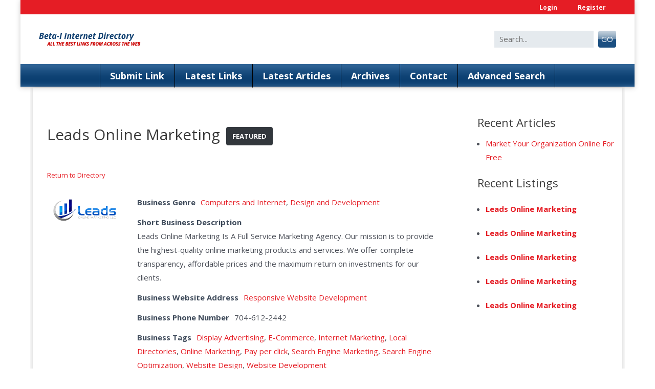

--- FILE ---
content_type: text/html; charset=UTF-8
request_url: https://beta-i.org/directory/leads-online-marketing-2/
body_size: 13042
content:
<!DOCTYPE html>
<html lang="en-US" xmlns='http://www.w3.org/1999/xhtml' xmlns:b='http://www.google.com/2005/gml/b' xmlns:data='http://www.google.com/2005/gml/data' xmlns:expr='http://www.google.com/2005/gml/expr'>
<head>
<meta charset="UTF-8">
<meta name="viewport" content="width=device-width, initial-scale=1">
<link rel="profile" href="https://gmpg.org/xfn/11">
<meta name='robots' content='index, follow, max-image-preview:large, max-snippet:-1, max-video-preview:-1' />
<!-- This site is optimized with the Yoast SEO plugin v26.6 - https://yoast.com/wordpress/plugins/seo/ -->
<title>Leads online marketing 2  - Beta-I Internet Directory Directory</title>
<meta name="description" content="Leads Online Marketing Is A Full Service Marketing Agency. Our mission is to provide the highest-quality online marketing products and services. We offer complete transparency, affordable prices and the maximum return on investments for our clients. Leads online marketing 2  - Beta-I Internet Directory Directory" />
<link rel="canonical" href="https://beta-i.org/directory/leads-online-marketing-2/" />
<meta property="og:locale" content="en_US" />
<meta property="og:type" content="article" />
<meta property="og:title" content="Leads online marketing 2  - Beta-I Internet Directory Directory" />
<meta property="og:description" content="Leads Online Marketing Is A Full Service Marketing Agency. Our mission is to provide the highest-quality online marketing products and services. We offer complete transparency, affordable prices and the maximum return on investments for our clients. Leads online marketing 2  - Beta-I Internet Directory Directory" />
<meta property="og:url" content="https://beta-i.org/directory/leads-online-marketing-2/" />
<meta property="og:site_name" content="Beta-I Internet Directory" />
<meta property="article:modified_time" content="2018-07-16T15:47:13+00:00" />
<meta property="og:image" content="https://beta-i.org/wp-content/uploads/2018/07/LOMHQ_Logo.png" />
<meta property="og:image:width" content="147" />
<meta property="og:image:height" content="65" />
<meta property="og:image:type" content="image/png" />
<meta name="twitter:card" content="summary_large_image" />
<script type="application/ld+json" class="yoast-schema-graph">{"@context":"https://schema.org","@graph":[{"@type":"WebPage","@id":"https://beta-i.org/directory/leads-online-marketing-2/","url":"https://beta-i.org/directory/leads-online-marketing-2/","name":"Leads online marketing 2 - Beta-I Internet Directory Directory","isPartOf":{"@id":"https://beta-i.org/#website"},"primaryImageOfPage":{"@id":"https://beta-i.org/directory/leads-online-marketing-2/#primaryimage"},"image":{"@id":"https://beta-i.org/directory/leads-online-marketing-2/#primaryimage"},"thumbnailUrl":"https://beta-i.org/wp-content/uploads/2018/07/LOMHQ_Logo.png","datePublished":"2018-07-16T14:42:02+00:00","dateModified":"2018-07-16T15:47:13+00:00","description":"Leads Online Marketing Is A Full Service Marketing Agency. Our mission is to provide the highest-quality online marketing products and services. We offer complete transparency, affordable prices and the maximum return on investments for our clients. Leads online marketing 2 - Beta-I Internet Directory Directory","breadcrumb":{"@id":"https://beta-i.org/directory/leads-online-marketing-2/#breadcrumb"},"inLanguage":"en-US","potentialAction":[{"@type":"ReadAction","target":["https://beta-i.org/directory/leads-online-marketing-2/"]}]},{"@type":"ImageObject","inLanguage":"en-US","@id":"https://beta-i.org/directory/leads-online-marketing-2/#primaryimage","url":"https://beta-i.org/wp-content/uploads/2018/07/LOMHQ_Logo.png","contentUrl":"https://beta-i.org/wp-content/uploads/2018/07/LOMHQ_Logo.png","width":147,"height":65,"caption":"LOMHQ_Logo"},{"@type":"BreadcrumbList","@id":"https://beta-i.org/directory/leads-online-marketing-2/#breadcrumb","itemListElement":[{"@type":"ListItem","position":1,"name":"Home","item":"https://beta-i.org/"},{"@type":"ListItem","position":2,"name":"Leads Online Marketing"}]},{"@type":"WebSite","@id":"https://beta-i.org/#website","url":"https://beta-i.org/","name":"Beta-I Internet Directory","description":"","publisher":{"@id":"https://beta-i.org/#organization"},"potentialAction":[{"@type":"SearchAction","target":{"@type":"EntryPoint","urlTemplate":"https://beta-i.org/?s={search_term_string}"},"query-input":{"@type":"PropertyValueSpecification","valueRequired":true,"valueName":"search_term_string"}}],"inLanguage":"en-US"},{"@type":"Organization","@id":"https://beta-i.org/#organization","name":"Beta-I Internet Directory","url":"https://beta-i.org/","logo":{"@type":"ImageObject","inLanguage":"en-US","@id":"https://beta-i.org/#/schema/logo/image/","url":"https://beta-i.org/wp-content/uploads/2018/07/logo.png","contentUrl":"https://beta-i.org/wp-content/uploads/2018/07/logo.png","width":200,"height":30,"caption":"Beta-I Internet Directory"},"image":{"@id":"https://beta-i.org/#/schema/logo/image/"}}]}</script>
<!-- / Yoast SEO plugin. -->
<link rel='dns-prefetch' href='//www.google.com' />
<link rel="alternate" type="application/rss+xml" title="Beta-I Internet Directory &raquo; Feed" href="https://beta-i.org/feed/" />
<link rel="alternate" type="application/rss+xml" title="Beta-I Internet Directory &raquo; Comments Feed" href="https://beta-i.org/comments/feed/" />
<link rel="alternate" title="oEmbed (JSON)" type="application/json+oembed" href="https://beta-i.org/wp-json/oembed/1.0/embed?url=https%3A%2F%2Fbeta-i.org%2Fdirectory%2Fleads-online-marketing-2%2F" />
<link rel="alternate" title="oEmbed (XML)" type="text/xml+oembed" href="https://beta-i.org/wp-json/oembed/1.0/embed?url=https%3A%2F%2Fbeta-i.org%2Fdirectory%2Fleads-online-marketing-2%2F&#038;format=xml" />
<style id='wp-img-auto-sizes-contain-inline-css'>
img:is([sizes=auto i],[sizes^="auto," i]){contain-intrinsic-size:3000px 1500px}
/*# sourceURL=wp-img-auto-sizes-contain-inline-css */
</style>
<style id='classic-theme-styles-inline-css'>
/*! This file is auto-generated */
.wp-block-button__link{color:#fff;background-color:#32373c;border-radius:9999px;box-shadow:none;text-decoration:none;padding:calc(.667em + 2px) calc(1.333em + 2px);font-size:1.125em}.wp-block-file__button{background:#32373c;color:#fff;text-decoration:none}
/*# sourceURL=/wp-includes/css/classic-themes.min.css */
</style>
<!-- <link rel='stylesheet' id='cptch_stylesheet-css' href='https://beta-i.org/wp-content/plugins/captcha-bws/css/front_end_style.css?ver=5.2.7' media='all' /> -->
<!-- <link rel='stylesheet' id='dashicons-css' href='https://beta-i.org/wp-includes/css/dashicons.min.css?ver=dac0ec115b05db6f6f4dbb0a9c414a99' media='all' /> -->
<!-- <link rel='stylesheet' id='cptch_desktop_style-css' href='https://beta-i.org/wp-content/plugins/captcha-bws/css/desktop_style.css?ver=5.2.7' media='all' /> -->
<!-- <link rel='stylesheet' id='SFSImainCss-css' href='https://beta-i.org/wp-content/plugins/ultimate-social-media-icons/css/sfsi-style.css?ver=2.9.6' media='all' /> -->
<!-- <link rel='stylesheet' id='lom-2021-style-css' href='https://beta-i.org/wp-content/themes/lom-child/style.css?ver=1.0.0' media='all' /> -->
<!-- <link rel='stylesheet' id='lom-stylesheet-css' href='https://beta-i.org/wp-content/themes/lom-2021/assets/css/lom.css?ver=1.0.0' media='all' /> -->
<!-- <link rel='stylesheet' id='lom-tinyslider-stylesheet-css' href='https://beta-i.org/wp-content/themes/lom-2021/assets/css/tiny-slider.css?ver=1.0.0' media='all' /> -->
<!-- <link rel='stylesheet' id='lom-fa-stylesheet-css' href='https://beta-i.org/wp-content/themes/lom-2021/assets/css/fontawesome.css?ver=1.0.0' media='all' /> -->
<!-- <link rel='stylesheet' id='wpbdp-regions-style-css' href='https://beta-i.org/wp-content/plugins/business-directory-regions/resources/css/style.css?ver=5.4.4' media='all' /> -->
<!-- <link rel='stylesheet' id='wpbdp-widgets-css' href='https://beta-i.org/wp-content/plugins/business-directory-plugin/assets/css/widgets.min.css?ver=6.4.20' media='all' /> -->
<!-- <link rel='stylesheet' id='wpbdp-base-css-css' href='https://beta-i.org/wp-content/plugins/business-directory-plugin/assets/css/wpbdp.min.css?ver=6.4.20' media='all' /> -->
<link rel="stylesheet" type="text/css" href="//beta-i.org/wp-content/cache/wpfc-minified/qtkn75n1/7t8qq.css" media="all"/>
<style id='wpbdp-base-css-inline-css'>
html,body{--bd-main-color:#32373c;--bd-main-color-20:#569AF633;--bd-main-color-8:#569AF614;--bd-thumbnail-width:150px;--bd-thumbnail-height:150px;--bd-button-text-color:#fff;--bd-button-bg-color:#32373c;--bd-button-padding-left:calc(1.333em + 2px);--bd-button-padding-top:calc(0.667em + 2px);}.wpbdp-with-button-styles .wpbdp-checkout-submit input[type="submit"],.wpbdp-with-button-styles .wpbdp-ratings-reviews input[type="submit"],.wpbdp-with-button-styles .comment-form input[type="submit"],.wpbdp-with-button-styles .wpbdp-main-box input[type="submit"],.wpbdp-with-button-styles .listing-actions a.wpbdp-button,.wpbdp-with-button-styles .wpbdp-button-secondary,.wpbdp-with-button-styles .wpbdp-button{padding-left: calc(1.333em + 2px);padding-right: calc(1.333em + 2px);}
.wpbdp-plan-action input[type=radio]+ label span:before{content:'Select';}.wpbdp-plan-action input[type=radio]:checked + label span:before{content:'Selected';}
/*# sourceURL=wpbdp-base-css-inline-css */
</style>
<!-- <link rel='stylesheet' id='wpbdp-claim-listings-css' href='https://beta-i.org/wp-content/plugins/business-directory-claim-listings/resources/wpbdp-claim-listings.min.css?ver=5.4.1' media='all' /> -->
<!-- <link rel='stylesheet' id='default-styles.min-css' href='https://beta-i.org/wp-content/plugins/business-directory-plugin/themes/default/assets/styles.min.css?ver=6.4.20' media='all' /> -->
<link rel="stylesheet" type="text/css" href="//beta-i.org/wp-content/cache/wpfc-minified/lldlwfb3/7t8qq.css" media="all"/>
<script src='//beta-i.org/wp-content/cache/wpfc-minified/lazmdr70/7t8qp.js' type="text/javascript"></script>
<!-- <script src="https://beta-i.org/wp-includes/js/jquery/jquery.min.js?ver=3.7.1" id="jquery-core-js"></script> -->
<!-- <script src="https://beta-i.org/wp-includes/js/jquery/jquery-migrate.min.js?ver=3.4.1" id="jquery-migrate-js"></script> -->
<link rel="https://api.w.org/" href="https://beta-i.org/wp-json/" /><link rel="alternate" title="JSON" type="application/json" href="https://beta-i.org/wp-json/wp/v2/wpbdp_listing/239" /><link rel="EditURI" type="application/rsd+xml" title="RSD" href="https://beta-i.org/xmlrpc.php?rsd" />
<link rel='shortlink' href='https://beta-i.org/?p=239' />
<!-- HFCM by 99 Robots - Snippet # 1: Header -->
<meta name="google-site-verification" content="nypXxEusAMXc2grTBkntjC1V2dO5dblnZtoq7DjitE8" />
<script type='application/ld+json'> 
{
"@context": "http://www.schema.org",
"@type": "WebSite",
"name": "The Beta-I Internet Directory",
"alternateName": "Beta-I.ORG",
"url": "https://beta-i.org/"
}
</script>
<!-- Google tag (gtag.js) -->
<script async src="https://www.googletagmanager.com/gtag/js?id=G-4K993P8DNK"></script>
<script>
window.dataLayer = window.dataLayer || [];
function gtag(){dataLayer.push(arguments);}
gtag('js', new Date());
gtag('config', 'G-4K993P8DNK');
</script>
<script>
document.addEventListener( 'wpcf7mailsent', function ( event ) {
gtag( 'event', 'wpcf7_submission', {
'event_category': event.detail.contactFormId,
'event_label': event.detail.unitTag
} );
console.log('form sent');
// 	gtag_report_conversion_form();
}, false );
</script>
<!-- /end HFCM by 99 Robots -->
<meta name="follow.[base64]" content="1F1WvQQQjmaLv8TMXvEm"/><link href="https://fonts.googleapis.com/css2?family=Open+Sans:wght@400;700&display=swap" rel="stylesheet">
<script>
jQuery(document).ready(function( $ ) {
jQuery(".dropdown-menu li").on('mouseenter mouseleave', function (e) {
if (jQuery('ul', this).length) {
var elm = jQuery('ul:first', this);
var off = elm.offset();
var l = off.left;
var w = elm.width();
var docH = jQuery(".site").height();
var docW = jQuery(".site").width();
var isEntirelyVisible = (l + w <= docW);
if (!isEntirelyVisible) {
jQuery(this).addClass('edge');
} else {
jQuery(this).removeClass('edge');
}
}
});
});
</script>
<style>
.dropdown.edge > ul{
right: 100%;
left: auto !important;
}
</style>
<style>
:root{
--container-width: 1200px;
--fs-text: 15px;
--fw-text: 400;
--lh-text: 1.85714285714286;
--mb-text: 1.75em;
--clr-text: #4b4f58;
--clr-theme: #0170b9;
--clr-link: #e51d25;
--clr-linkhover: #3a3a3a;
--heading1-size: 30px ;
--heading2-size: 26px;
--heading3-size: 22px;
--heading4-size: 20px;
--heading5-size: 18px;
--heading6-size: 15px;
}
body{
font-size: var(--fs-text,16px);
font-weight: var(--fw-text,400);
line-height: var(--lh-text,1.85714285714286);
color: var(--clr-text,#666);
}
h1,.h1{
font-size: var(--heading1-size) !important;
}
h2,.h2{
font-size: var(--heading2-size) !important;
}
h3,.h3{
font-size: var(--heading3-size) !important;
}
h4,.h4{
font-size: var(--heading4-size) !important;
}
h5,.h5{
font-size: var(--heading5-size) !important;
}
h6,.h6{
font-size: var(--heading6-size) !important;
}
h1,h2,h3,h4,h5,h6{
font-weight: var(--heading-weight);
line-height: var(--heading-lh);
}
p{
margin-bottom: var(--mb-text,1rem);
}
a{
color: var(--clr-link);
text-decoration:none;
}
.container{
max-width: var(--container-width)!important;
}
.sidebar_case,
.content_case{
max-width: 100%;
width: 100%;
}
@media(min-width: 980px){
.sidebar_case{
max-width: calc(27% - 1.5%);
}
.content_case{
max-width: calc(100% - 27%);
}   
}
</style>		<script>
jQuery(document).ready(function( $ ) {
jQuery('.navbar-nav .menu-item-has-children').on('click',function(e){
jQuery(this).toggleClass('highlighted');
jQuery(this).find('.dropdown-menu').first().toggleClass('show');
e.stopPropagation();
});
jQuery('.dropdown button.dropdown-toggle').on('click',function(e){
jQuery(this).siblings('.dropdown-menu').first().toggleClass('show');
e.stopPropagation();
});
});
</script>
<link rel="icon" href="https://beta-i.org/wp-content/uploads/2020/04/cropped-favicon_beta-i-1-32x32.png" sizes="32x32" />
<link rel="icon" href="https://beta-i.org/wp-content/uploads/2020/04/cropped-favicon_beta-i-1-192x192.png" sizes="192x192" />
<link rel="apple-touch-icon" href="https://beta-i.org/wp-content/uploads/2020/04/cropped-favicon_beta-i-1-180x180.png" />
<meta name="msapplication-TileImage" content="https://beta-i.org/wp-content/uploads/2020/04/cropped-favicon_beta-i-1-270x270.png" />
<style>
/* slider */
.lom_post_carousel .tns-outer{
position: relative;
transition: background 0.3s, border 0.3s, border-radius 0.3s, box-shadow 0.3s;
}
.lom_post_carousel .tns-controls {
display: flex;
justify-content: space-between;
position: absolute;
width: 100%;
left: 50%;
top: 50%;
transform: translate(-50%,-50%);
pointer-events: none;
}
.lom_post_carousel .tns-controls button {
border-radius: 50%;
text-decoration: none;
display: flex;
padding: 8px 12px 16px;
background-color: rgba(255,255,255,0.8);
color: #000;
font-size: 2em;
border: none;
line-height: .5;
margin: 0 10px;
pointer-events: painted;
}
.lom_post_carousel .tns-controls button:hover{
background-color: rgba(255,255,255,1);
}
.lom_post_carousel .tns-nav {
text-align: center;
position: relative;
}
.lom_post_carousel .tns-nav button{
height: 10px; 
border: none;
border-radius: 50%;
background: #CCC;
}
.lom_post_carousel .tns-nav button + button{
margin-left: .5rem
}
.lom_post_carousel .tns-nav-active{
background: #000 !important;
}
.lom_post_carousel .tns-nav {
margin-bottom: 1rem;
}
.lom_post_carousel iframe,
.lom_post_carousel .wp-embedded-content{
min-height: 200px;
height: 200px;
}
</style>
<style id="wp-custom-css">
body{
font-family: 'Open Sans', sans-serif;
}
.wpbdp-categories>li>.children>li:nth-child(n+5) {
display: none;
}
@media (min-width: 600px){
.wpbdp-categories {
display: flex;
flex-wrap: wrap;
list-style: none;
padding: 0;
}
.home .wpbdp-categories > .cat-item{
width: 20%;
}
}
.home .wpbdp-categories > .cat-item > a,
.home .wpbdp-categories > .cat-item{
font-weight: 700;
text-decoration: underline;
}
.cat-item .children{
padding: 0;
list-style: none;
}
.cat-item .children > li > a,
.cat-item .children > li{
font-weight: 400;
font-size: 13px;
text-decoration: underline;
}
.wpbdp-categories .cat-item-664, .wpbdp-categories .cat-item-663 {
display: none;
}
.wpbdp-main-box input[type=submit],
.wpbdp-main-links a,
.wpbdp-region-selector-inner input[type=submit],
.wpbdp-submit,
.wpbdp-button,
.wpcf7-submit{
color: #fff !important;
padding: .3rem !important;
text-align: center;
background: #569AF6 !important;
border: solid 1px #569AF6 !important;
}
@media(min-width: 980px){
.wpbdp-main-links a,
.wpbdp-submit,
.wpbdp-button,
.wpcf7-submit{
width: 100%;
max-width: 150px;
}	
}
.wpbdp-main-box input[type=text],
.wpbdp-region-selector-inner select,
#wpbdp-search-form .field > input[type=text],
#wpbdp-search-form select,
.wpcf7-text,
.wpcf7-textarea,
.wpcf7-email,
.wpcf7-quiz{
background: #FAFAFA !important;
border: solid 1px #ccc !important;
padding: .3rem !important;
}
.home .wpbdp-main-box{
display: none;
}
.site-main,
.site-header,
.site-footer{
box-shadow: 0 0 10px 0 rgba(0, 0, 0, 0.2);
max-width: var(--container-width);
width: 90%;
margin: auto;
}
.site-main{
clip-path: inset(-5px -5px 0px -5px);
}
.site-footer{
clip-path: inset(0px -5px -5px -5px);
}
@media(max-width: 979px){
.site-footer > div{
padding-left: 0 !important;
padding-right: 0 !important;
}
}
.bg-darkblue{
background-image: url(/wp-content/uploads/2018/07/hMenuContainerBg.gif);
background-size: contain;
}
.bg-red{
background: #E51D25;
}
.navbar-nav > li > a{
font-size: 18px!important;
color: #fff !important;
text-transform: capitalize;
font-weight: 700;
position: relative;
padding: 6.5px 20px !important;
}
.navbar-nav > li > a:hover,
.navbar-nav > li.active > a{
background: #AD1B22;
}
.navbar-nav > li > a::before{
height: 99%;
width: 1px;
content: '';
background: #000;
left: 0;
top: 0;
position: absolute;
}
.navbar-nav > li:last-child > a::after{
height: 99%;
width: 1px;
content: '';
background: #000;
right: 0;
top: 0;
position: absolute;
}
.site-top-header{
display: none;
}
.navbar-expand-lg .navbar-collapse {
justify-content: center;
}
.menu{
list-style: none;
display: flex;
justify-content: flex-end;
margin: 0;
}
.site-header .menu > li >a{
color: #fff;
font-size: 12px;
font-weight: 600;
padding: 2px 20px;
display: inline-block;
}
.site-footer .menu{
padding-left: 0;
}
.site-footer .menu > li + li >a{
padding-left: 20px;
}
.btn-search {
background: url(/wp-content/uploads/2018/07/searchBtnCenter.gif);
background-size: contain;
color: #fff;
border: none;
border-radius: 4px;
padding: 3px 6px;
margin-left: 5px;
display: inline-block;
text-transform: uppercase;
}
input[type=text]{
background: #E5EAEE;
border: none;
padding: 3px 10px;
}
.case__listing{
border: 4px solid #0D4071;
padding: 10px;
}
.case__listing img {
max-width: 128px!important;
display: block;
margin: 0 auto;
}
.listing--region{
display: none;
}
.listing__case{
padding: 0;
}
h1,h2,h3,h4,h5,h6{
color: #3a3a3a;
}
blockquote {
margin: 1.5em 1em 1.5em 3em;
font-size: 1.1em;
line-height: inherit;
position: relative;
font-style: italic;
padding: 1rem;
border-left: 5px solid rgba(0,0,0,.05);
color: #4B4F58;
}
.blog_page{
padding: 3rem 2rem;
}
.box-shadow + .box-shadow{
margin-top: 1rem;
padding-top: 1rem;
border-top: solid 2px;
}
.sidebar_case{
border-left: solid 1px #eee;
padding-left: 1.5rem;
}
.content_case{
padding-left: 1rem;
padding-right: 1rem;
}
.wpbdp-main-box input[type=submit],
.wpbdp-main-links a,
.wpbdp-region-selector-inner input[type=submit],
.wpbdp-submit,
.wpbdp-button,
.wpcf7-submit{
color: #fff !important;
padding: .3rem !important;
text-align: center;
background: #569AF6 !important;
border: solid 1px #569AF6 !important;
}
.wpcf7 input[type=submit]{
background: #0170B9 !important;
border-radius: 0;
}
.wpcf7 input[type=submit]:hover{
background: var(--clr-text) !important;
border-radius: 0;
}
@media(min-width: 980px){
.wpbdp-main-links a,
.wpbdp-submit,
.wpbdp-button,
.wpcf7-submit{
width: 100%;
max-width: 150px;
}	
}
.wpcf7 label{
display:block
}
.wpbdp-main-box input[type=text],
.wpbdp-region-selector-inner select,
#wpbdp-search-form .field > input[type=text],
#wpbdp-search-form select,
.wpcf7-text,
.wpcf7-textarea,
.wpcf7-email,
.wpcf7-quiz{
background: #FAFAFA !important;
border: solid 1px #ccc !important;
padding: .3rem !important;
border-radius: 3px !important;
}
.wpcf7-text,
.wpcf7-textarea,
.wpcf7-email,
.wpcf7-quiz{
padding: 10px !important
}
.wpbdp-region-selector{
display: none;
}
@media(max-width: 979px){
.site-main > div{
padding-left: 1rem !important;
padding-right: 1rem !important;
}
}
.wpbdp-listing .listing-details {
margin-left: 160px;
padding: 0 1rem;
}
.site-top-header{
display: none;
}
.desktop_menu {
z-index: 999;
}
@media(max-width: 1100px) {
.navbar-nav .dropdown>a {
pointer-events: none !important;
}
.navbar-nav .dropdown.highlighted>a {
pointer-events: painted !important;
}
}
/* Landscape */
@media only screen and (min-device-width: 768px) and (max-device-width: 1100px) and (orientation: landscape) and (-webkit-min-device-pixel-ratio: 1) {
.navbar-nav .dropdown>a {
pointer-events: none !important;
}
.navbar-nav .dropdown.highlighted>a {
pointer-events: painted !important;
}
}
.box-shadow + .box-shadow{
margin-top: 1rem;
padding-top: 1rem;
border-top: 1px solid #000;
}
.wp-block-archives label{
display: none;
}
.wp-block-archives select{
width: 100%;
padding: 5px;
}
.widget_block + .widget_block{
margin-top: 1rem;
}
.content_case + *{
border-left: solid 1px #f9f9f9;
padding-left: 1rem;
}
.wp-block-latest-posts,
.widget_recent_entries ul,
.widget_categories ul,
.wpbdp-listings-widget-list li{
list-style: disc !important;
color: currentcolor;
border: none;
padding-left: 1rem;
}
.wpbdp-listings-widget-list li{
margin-left: 1rem !important;
}
.wp-block-latest-posts > li + li{
margin-top: .3rem;
}
.listing-actions.cf{
margin: 1rem 0;
text-align: right;
}
.claim-listing-link,
.claim-listing-link:hover,
.edit-listing,
.edit-listing:hover{
color:#fff;
}
.logged-in .site-top-header + .bg-red,
.logged-in .site-footer .menu{
display: none;
}		</style>
<style id='wp-block-paragraph-inline-css'>
.is-small-text{font-size:.875em}.is-regular-text{font-size:1em}.is-large-text{font-size:2.25em}.is-larger-text{font-size:3em}.has-drop-cap:not(:focus):first-letter{float:left;font-size:8.4em;font-style:normal;font-weight:100;line-height:.68;margin:.05em .1em 0 0;text-transform:uppercase}body.rtl .has-drop-cap:not(:focus):first-letter{float:none;margin-left:.1em}p.has-drop-cap.has-background{overflow:hidden}:root :where(p.has-background){padding:1.25em 2.375em}:where(p.has-text-color:not(.has-link-color)) a{color:inherit}p.has-text-align-left[style*="writing-mode:vertical-lr"],p.has-text-align-right[style*="writing-mode:vertical-rl"]{rotate:180deg}
/*# sourceURL=https://beta-i.org/wp-includes/blocks/paragraph/style.min.css */
</style>
<style id='global-styles-inline-css'>
:root{--wp--preset--aspect-ratio--square: 1;--wp--preset--aspect-ratio--4-3: 4/3;--wp--preset--aspect-ratio--3-4: 3/4;--wp--preset--aspect-ratio--3-2: 3/2;--wp--preset--aspect-ratio--2-3: 2/3;--wp--preset--aspect-ratio--16-9: 16/9;--wp--preset--aspect-ratio--9-16: 9/16;--wp--preset--color--black: #000000;--wp--preset--color--cyan-bluish-gray: #abb8c3;--wp--preset--color--white: #ffffff;--wp--preset--color--pale-pink: #f78da7;--wp--preset--color--vivid-red: #cf2e2e;--wp--preset--color--luminous-vivid-orange: #ff6900;--wp--preset--color--luminous-vivid-amber: #fcb900;--wp--preset--color--light-green-cyan: #7bdcb5;--wp--preset--color--vivid-green-cyan: #00d084;--wp--preset--color--pale-cyan-blue: #8ed1fc;--wp--preset--color--vivid-cyan-blue: #0693e3;--wp--preset--color--vivid-purple: #9b51e0;--wp--preset--gradient--vivid-cyan-blue-to-vivid-purple: linear-gradient(135deg,rgb(6,147,227) 0%,rgb(155,81,224) 100%);--wp--preset--gradient--light-green-cyan-to-vivid-green-cyan: linear-gradient(135deg,rgb(122,220,180) 0%,rgb(0,208,130) 100%);--wp--preset--gradient--luminous-vivid-amber-to-luminous-vivid-orange: linear-gradient(135deg,rgb(252,185,0) 0%,rgb(255,105,0) 100%);--wp--preset--gradient--luminous-vivid-orange-to-vivid-red: linear-gradient(135deg,rgb(255,105,0) 0%,rgb(207,46,46) 100%);--wp--preset--gradient--very-light-gray-to-cyan-bluish-gray: linear-gradient(135deg,rgb(238,238,238) 0%,rgb(169,184,195) 100%);--wp--preset--gradient--cool-to-warm-spectrum: linear-gradient(135deg,rgb(74,234,220) 0%,rgb(151,120,209) 20%,rgb(207,42,186) 40%,rgb(238,44,130) 60%,rgb(251,105,98) 80%,rgb(254,248,76) 100%);--wp--preset--gradient--blush-light-purple: linear-gradient(135deg,rgb(255,206,236) 0%,rgb(152,150,240) 100%);--wp--preset--gradient--blush-bordeaux: linear-gradient(135deg,rgb(254,205,165) 0%,rgb(254,45,45) 50%,rgb(107,0,62) 100%);--wp--preset--gradient--luminous-dusk: linear-gradient(135deg,rgb(255,203,112) 0%,rgb(199,81,192) 50%,rgb(65,88,208) 100%);--wp--preset--gradient--pale-ocean: linear-gradient(135deg,rgb(255,245,203) 0%,rgb(182,227,212) 50%,rgb(51,167,181) 100%);--wp--preset--gradient--electric-grass: linear-gradient(135deg,rgb(202,248,128) 0%,rgb(113,206,126) 100%);--wp--preset--gradient--midnight: linear-gradient(135deg,rgb(2,3,129) 0%,rgb(40,116,252) 100%);--wp--preset--font-size--small: 13px;--wp--preset--font-size--medium: 20px;--wp--preset--font-size--large: 36px;--wp--preset--font-size--x-large: 42px;--wp--preset--spacing--20: 0.44rem;--wp--preset--spacing--30: 0.67rem;--wp--preset--spacing--40: 1rem;--wp--preset--spacing--50: 1.5rem;--wp--preset--spacing--60: 2.25rem;--wp--preset--spacing--70: 3.38rem;--wp--preset--spacing--80: 5.06rem;--wp--preset--shadow--natural: 6px 6px 9px rgba(0, 0, 0, 0.2);--wp--preset--shadow--deep: 12px 12px 50px rgba(0, 0, 0, 0.4);--wp--preset--shadow--sharp: 6px 6px 0px rgba(0, 0, 0, 0.2);--wp--preset--shadow--outlined: 6px 6px 0px -3px rgb(255, 255, 255), 6px 6px rgb(0, 0, 0);--wp--preset--shadow--crisp: 6px 6px 0px rgb(0, 0, 0);}:where(.is-layout-flex){gap: 0.5em;}:where(.is-layout-grid){gap: 0.5em;}body .is-layout-flex{display: flex;}.is-layout-flex{flex-wrap: wrap;align-items: center;}.is-layout-flex > :is(*, div){margin: 0;}body .is-layout-grid{display: grid;}.is-layout-grid > :is(*, div){margin: 0;}:where(.wp-block-columns.is-layout-flex){gap: 2em;}:where(.wp-block-columns.is-layout-grid){gap: 2em;}:where(.wp-block-post-template.is-layout-flex){gap: 1.25em;}:where(.wp-block-post-template.is-layout-grid){gap: 1.25em;}.has-black-color{color: var(--wp--preset--color--black) !important;}.has-cyan-bluish-gray-color{color: var(--wp--preset--color--cyan-bluish-gray) !important;}.has-white-color{color: var(--wp--preset--color--white) !important;}.has-pale-pink-color{color: var(--wp--preset--color--pale-pink) !important;}.has-vivid-red-color{color: var(--wp--preset--color--vivid-red) !important;}.has-luminous-vivid-orange-color{color: var(--wp--preset--color--luminous-vivid-orange) !important;}.has-luminous-vivid-amber-color{color: var(--wp--preset--color--luminous-vivid-amber) !important;}.has-light-green-cyan-color{color: var(--wp--preset--color--light-green-cyan) !important;}.has-vivid-green-cyan-color{color: var(--wp--preset--color--vivid-green-cyan) !important;}.has-pale-cyan-blue-color{color: var(--wp--preset--color--pale-cyan-blue) !important;}.has-vivid-cyan-blue-color{color: var(--wp--preset--color--vivid-cyan-blue) !important;}.has-vivid-purple-color{color: var(--wp--preset--color--vivid-purple) !important;}.has-black-background-color{background-color: var(--wp--preset--color--black) !important;}.has-cyan-bluish-gray-background-color{background-color: var(--wp--preset--color--cyan-bluish-gray) !important;}.has-white-background-color{background-color: var(--wp--preset--color--white) !important;}.has-pale-pink-background-color{background-color: var(--wp--preset--color--pale-pink) !important;}.has-vivid-red-background-color{background-color: var(--wp--preset--color--vivid-red) !important;}.has-luminous-vivid-orange-background-color{background-color: var(--wp--preset--color--luminous-vivid-orange) !important;}.has-luminous-vivid-amber-background-color{background-color: var(--wp--preset--color--luminous-vivid-amber) !important;}.has-light-green-cyan-background-color{background-color: var(--wp--preset--color--light-green-cyan) !important;}.has-vivid-green-cyan-background-color{background-color: var(--wp--preset--color--vivid-green-cyan) !important;}.has-pale-cyan-blue-background-color{background-color: var(--wp--preset--color--pale-cyan-blue) !important;}.has-vivid-cyan-blue-background-color{background-color: var(--wp--preset--color--vivid-cyan-blue) !important;}.has-vivid-purple-background-color{background-color: var(--wp--preset--color--vivid-purple) !important;}.has-black-border-color{border-color: var(--wp--preset--color--black) !important;}.has-cyan-bluish-gray-border-color{border-color: var(--wp--preset--color--cyan-bluish-gray) !important;}.has-white-border-color{border-color: var(--wp--preset--color--white) !important;}.has-pale-pink-border-color{border-color: var(--wp--preset--color--pale-pink) !important;}.has-vivid-red-border-color{border-color: var(--wp--preset--color--vivid-red) !important;}.has-luminous-vivid-orange-border-color{border-color: var(--wp--preset--color--luminous-vivid-orange) !important;}.has-luminous-vivid-amber-border-color{border-color: var(--wp--preset--color--luminous-vivid-amber) !important;}.has-light-green-cyan-border-color{border-color: var(--wp--preset--color--light-green-cyan) !important;}.has-vivid-green-cyan-border-color{border-color: var(--wp--preset--color--vivid-green-cyan) !important;}.has-pale-cyan-blue-border-color{border-color: var(--wp--preset--color--pale-cyan-blue) !important;}.has-vivid-cyan-blue-border-color{border-color: var(--wp--preset--color--vivid-cyan-blue) !important;}.has-vivid-purple-border-color{border-color: var(--wp--preset--color--vivid-purple) !important;}.has-vivid-cyan-blue-to-vivid-purple-gradient-background{background: var(--wp--preset--gradient--vivid-cyan-blue-to-vivid-purple) !important;}.has-light-green-cyan-to-vivid-green-cyan-gradient-background{background: var(--wp--preset--gradient--light-green-cyan-to-vivid-green-cyan) !important;}.has-luminous-vivid-amber-to-luminous-vivid-orange-gradient-background{background: var(--wp--preset--gradient--luminous-vivid-amber-to-luminous-vivid-orange) !important;}.has-luminous-vivid-orange-to-vivid-red-gradient-background{background: var(--wp--preset--gradient--luminous-vivid-orange-to-vivid-red) !important;}.has-very-light-gray-to-cyan-bluish-gray-gradient-background{background: var(--wp--preset--gradient--very-light-gray-to-cyan-bluish-gray) !important;}.has-cool-to-warm-spectrum-gradient-background{background: var(--wp--preset--gradient--cool-to-warm-spectrum) !important;}.has-blush-light-purple-gradient-background{background: var(--wp--preset--gradient--blush-light-purple) !important;}.has-blush-bordeaux-gradient-background{background: var(--wp--preset--gradient--blush-bordeaux) !important;}.has-luminous-dusk-gradient-background{background: var(--wp--preset--gradient--luminous-dusk) !important;}.has-pale-ocean-gradient-background{background: var(--wp--preset--gradient--pale-ocean) !important;}.has-electric-grass-gradient-background{background: var(--wp--preset--gradient--electric-grass) !important;}.has-midnight-gradient-background{background: var(--wp--preset--gradient--midnight) !important;}.has-small-font-size{font-size: var(--wp--preset--font-size--small) !important;}.has-medium-font-size{font-size: var(--wp--preset--font-size--medium) !important;}.has-large-font-size{font-size: var(--wp--preset--font-size--large) !important;}.has-x-large-font-size{font-size: var(--wp--preset--font-size--x-large) !important;}
/*# sourceURL=global-styles-inline-css */
</style>
</head>
<body class="wp-singular wpbdp_listing-template-default single single-wpbdp_listing postid-239 wp-custom-logo wp-theme-lom-2021 wp-child-theme-lom-child sfsi_actvite_theme_default wpbdp-with-button-styles business-directory wpbdp-view-show_listing wpbdp-wp-theme-lom-child wpbdp-wp-theme-lom-2021 wpbdp-theme-default">
<div id="page" class="site">
<a class="skip-link screen-reader-text sr-only" href="#primary">Skip to content</a>
<header id="masthead" class="site-header w-100">
<div class="site-top-header">
<section id="block-6" class="widget widget_block widget_text">
<p class="hidden-link">The Web SubSet&nbsp;<a rel="noreferrer noopener" href="https://websubset.net/" target="_blank">Online Business Directory</a>&nbsp;and Blog Website</p>
</section>			</div>
<div class="bg-red">
<div class="container row ">
<div class="col-lg-12 text-end"><div class="menu-top-menu-container"><ul id="menu-top-menu" class="menu"><li id="menu-item-121" class="menu-item menu-item-type-custom menu-item-object-custom menu-item-121"><a href="/lom-login/">Login</a></li>
<li id="menu-item-122" class="menu-item menu-item-type-custom menu-item-object-custom menu-item-122"><a href="/lom-login/?action=register">Register</a></li>
</ul></div></div>
</div>
</div>
<div class="container row align-items-center py-4">
<div class="col-lg-6 text-lg-start text-center py-2"><a href="https://beta-i.org/" class="custom-logo-link" rel="home"><img decoding="async" width="200" height="30" src="https://beta-i.org/wp-content/uploads/2018/07/logo.png" class="custom-logo" alt="logo" srcset="https://beta-i.org/wp-content/uploads/2018/07/logo.png 200w, https://beta-i.org/wp-content/uploads/2018/07/logo-150x23.png 150w" sizes="(max-width: 200px) 100vw, 200px" /></a></div>
<div class="col-lg-6 text-lg-end text-center py-2"><form role="search" method="get" id="searchform" action="https://beta-i.org/" >
<div><label class="screen-reader-text" for="s">Search for:</label>
<input type="text" placeholder="Search..." value="" name="s" id="s" />
<button class="btn-search" type="submit" id="searchsubmit">Go</button>
</div>
</form></div>
</div>
<div class="bg-darkblue">
<div class="container row ">
<div class="col-lg-12 d-block d-lg-none text=center"><nav id="site-navigation" class="navbar-expand-lg navbar-light mobile_menu">
<button class="navbar-toggler bg-light m-auto" type="button" data-bs-toggle="collapse" data-bs-target="#navbarSupportedContent" aria-controls="navbarSupportedContent" aria-expanded="false" aria-label="Toggle navigation">
<span class="navbar-toggler-icon-svg"><span></span><span></span><span></span></span>
</button>
</nav><!-- #site-navigation -->
</div>
<div class="col-lg-12"><nav id="site-navigation" class="navbar-expand-lg navbar-light desktop_menu">
<div id="navbarSupportedContent" class="collapse navbar-collapse flex-grow-0"><ul id="menu-main" class="navbar-nav"><li id="menu-item-21" class="menu-item menu-item-type-custom menu-item-object-custom menu-item-21 nav-item"><a href="/directory/?wpbdp_view=submit_listing" class="nav-link">Submit Link</a></li>
<li id="menu-item-22" class="menu-item menu-item-type-custom menu-item-object-custom menu-item-22 nav-item"><a href="/directory/?wpbdp_view=all_listings" class="nav-link">Latest Links</a></li>
<li id="menu-item-28" class="menu-item menu-item-type-post_type menu-item-object-page menu-item-28 nav-item"><a href="https://beta-i.org/latest-articles/" class="nav-link">Latest Articles</a></li>
<li id="menu-item-178" class="menu-item menu-item-type-post_type menu-item-object-page menu-item-178 nav-item"><a href="https://beta-i.org/archives/" class="nav-link">Archives</a></li>
<li id="menu-item-19" class="menu-item menu-item-type-post_type menu-item-object-page menu-item-19 nav-item"><a href="https://beta-i.org/contact/" class="nav-link">Contact</a></li>
<li id="menu-item-25" class="menu-item menu-item-type-custom menu-item-object-custom menu-item-25 nav-item"><a href="/directory/?wpbdp_view=search" class="nav-link">Advanced Search</a></li>
</ul></div></nav><!-- #site-navigation --></div>
</div>
</div>
</header><!-- #masthead -->
<main id="primary page" class="site-main">
<div class="container py-5">
<div class="site-content-sidebar d-flex flex-wrap right">
<div class="content_case">
<h1 class="title py-3 inside-lom_entry_content_before">Leads Online Marketing</h1>					
<article id="post-239" class="post-239 wpbdp_listing type-wpbdp_listing status-publish hentry wpbdp_category-computers-and-internet wpbdp_category-design-and-development wpbdp_tag-display-advertising wpbdp_tag-e-commerce wpbdp_tag-internet-marketing wpbdp_tag-local-directories wpbdp_tag-online-marketing wpbdp_tag-pay-per-click wpbdp_tag-search-engine-marketing wpbdp_tag-search-engine-optimization wpbdp_tag-website-design wpbdp_tag-website-development">
<div class="entry-content">
<div id="wpbdp-listing-239" class="wpbdp-listing-239 wpbdp-listing single wpbdp-single wpbdp-listing-single wpbdp-listing-plan-id-6 wpbdp-listing-plan-featured_listing_beta-i_internet_directory sticky wpbdp-listing-is-sticky wpbdp-has-ribbon wpbdp-listing-category-id-268 wpbdp-listing-category-id-115 with-image">
<span class="wpbdp-sticky-tag">Featured</span>
<div class="listing-actions wpbdp-clear wpbdp-flex">
<span class="wpbdp-goback"><a href="https://beta-i.org/directory/" >Return to Directory</a></span></div>
<div class="listing-thumbnail"><a href="https://beta-i.org/wp-content/uploads/2018/07/LOMHQ_Logo.png" target="" class="thickbox" title="" data-lightbox="wpbdpgal" rel="wpbdpgal"><img width="147" height="65" src="https://beta-i.org/wp-content/uploads/2018/07/LOMHQ_Logo.png" class="attachment-wpbdp-thumb wpbdp-single-thumbnail wpbdp-thumbnail" alt="Leads Online Marketing" title="Leads Online Marketing" decoding="async" loading="lazy" /></a></div>
<div class="listing-details cf">
<div class="wpbdp-field-display wpbdp-field wpbdp-field-value field-display field-value wpbdp-field-business_genre wpbdp-field-category wpbdp-field-type-multiselect wpbdp-field-association-category  " ><span class="field-label">Business Genre</span> <div class="value"><a href="https://beta-i.org/directory/dir-cat/computers-and-internet/" rel="tag">Computers and Internet</a>, <a href="https://beta-i.org/directory/dir-cat/design-and-development/" rel="tag">Design and Development</a></div></div>                        <div class="wpbdp-field-display wpbdp-field wpbdp-field-value field-display field-value wpbdp-field-short_business_description wpbdp-field-excerpt wpbdp-field-type-textarea wpbdp-field-association-excerpt  " ><span class="field-label">Short Business Description</span> <div class="value">Leads Online Marketing Is A Full Service Marketing Agency. Our mission is to provide the highest-quality online marketing products and services. We offer complete transparency, affordable prices and the maximum return on investments for our clients.</div></div>                        <div class="wpbdp-field-display wpbdp-field wpbdp-field-value field-display field-value wpbdp-field-business_website_address wpbdp-field-meta wpbdp-field-type-url wpbdp-field-association-meta  " ><span class="field-label">Business Website Address</span> <div class="value"><a href="https://leadsonlinemarketing.com/our-projects/" rel="" target="_self" title="Responsive Website Development">Responsive Website Development</a></div></div>            <div class="wpbdp-field-display wpbdp-field wpbdp-field-value field-display field-value wpbdp-field-business_phone_number wpbdp-field-meta wpbdp-field-type-textfield wpbdp-field-association-meta  " ><span class="field-label">Business Phone Number</span> <div class="value">704-612-2442</div></div>                        <div class="wpbdp-field-display wpbdp-field wpbdp-field-value field-display field-value wpbdp-field-business_tags wpbdp-field-tags wpbdp-field-type-textfield wpbdp-field-association-tags  " ><span class="field-label">Business Tags</span> <div class="value"><a href="https://beta-i.org/directory/dir-tag/display-advertising/" rel="tag">Display Advertising</a>, <a href="https://beta-i.org/directory/dir-tag/e-commerce/" rel="tag">E-Commerce</a>, <a href="https://beta-i.org/directory/dir-tag/internet-marketing/" rel="tag">Internet Marketing</a>, <a href="https://beta-i.org/directory/dir-tag/local-directories/" rel="tag">Local Directories</a>, <a href="https://beta-i.org/directory/dir-tag/online-marketing/" rel="tag">Online Marketing</a>, <a href="https://beta-i.org/directory/dir-tag/pay-per-click/" rel="tag">Pay per click</a>, <a href="https://beta-i.org/directory/dir-tag/search-engine-marketing/" rel="tag">Search Engine Marketing</a>, <a href="https://beta-i.org/directory/dir-tag/search-engine-optimization/" rel="tag">Search Engine Optimization</a>, <a href="https://beta-i.org/directory/dir-tag/website-design/" rel="tag">Website Design</a>, <a href="https://beta-i.org/directory/dir-tag/website-development/" rel="tag">Website Development</a></div></div>                                        
</div>
</div>
<script type="application/ld+json">{"@context":"http:\/\/schema.org","@type":"LocalBusiness","name":"Leads Online Marketing","url":"https:\/\/beta-i.org\/directory\/leads-online-marketing-2\/","image":"https:\/\/beta-i.org\/wp-content\/uploads\/2018\/07\/LOMHQ_Logo.png","priceRange":"$$","description":"Leads Online Marketing Is A Full Service Marketing Agency. Our mission is to provide the highest-quality online marketing products and services. We offer complete transparency, affordable prices and the maximum return on investments for our clients.","telephone":"704-612-2442"}</script>	</div><!-- .entry-content -->
</article><!-- #post-239 -->									</div>
<aside id="secondary" class="widget-area sidebar_case" style="margin-left:1.5%;">
<section id="recent-posts-2" class="widget widget_recent_entries">
<h3 class="widget-title">Recent Articles</h3>
<ul>
<li>
<a href="https://beta-i.org/market-your-organization-online-for-free/">Market Your Organization Online For Free</a>
</li>
</ul>
</section><section id="wpbdp_latestlistingswidget-2" class="widget widget_wpbdp_latestlistingswidget"><h3 class="widget-title">Recent Listings</h3><ul class="wpbdp-listings-widget-list"><li class="wpbdp-listings-widget-item wpbdp-listings-widget-item-with-left-thumbnail-in-desktop wpbdp-listings-widget-item-with-thumbnail-above-in-mobile  wpbdp-listings-widget-item-without-thumbnail"><div class="wpbdp-listings-widget-container"><div class="wpbdp-listings-widget-item--title-and-content"><div class="wpbdp-listing-title"><a class="listing-title" href="https://beta-i.org/directory/leads-online-marketing-14/">Leads Online Marketing</a></div> <div class="wpbdp-listing-fields"></div></div></li>
<li class="wpbdp-listings-widget-item wpbdp-listings-widget-item-with-left-thumbnail-in-desktop wpbdp-listings-widget-item-with-thumbnail-above-in-mobile  wpbdp-listings-widget-item-without-thumbnail"><div class="wpbdp-listings-widget-container"><div class="wpbdp-listings-widget-item--title-and-content"><div class="wpbdp-listing-title"><a class="listing-title" href="https://beta-i.org/directory/leads-online-marketing-13/">Leads Online Marketing</a></div> <div class="wpbdp-listing-fields"></div></div></li>
<li class="wpbdp-listings-widget-item wpbdp-listings-widget-item-with-left-thumbnail-in-desktop wpbdp-listings-widget-item-with-thumbnail-above-in-mobile  wpbdp-listings-widget-item-without-thumbnail"><div class="wpbdp-listings-widget-container"><div class="wpbdp-listings-widget-item--title-and-content"><div class="wpbdp-listing-title"><a class="listing-title" href="https://beta-i.org/directory/leads-online-marketing-12/">Leads Online Marketing</a></div> <div class="wpbdp-listing-fields"></div></div></li>
<li class="wpbdp-listings-widget-item wpbdp-listings-widget-item-with-left-thumbnail-in-desktop wpbdp-listings-widget-item-with-thumbnail-above-in-mobile  wpbdp-listings-widget-item-without-thumbnail"><div class="wpbdp-listings-widget-container"><div class="wpbdp-listings-widget-item--title-and-content"><div class="wpbdp-listing-title"><a class="listing-title" href="https://beta-i.org/directory/leads-online-marketing-11/">Leads Online Marketing</a></div> <div class="wpbdp-listing-fields"></div></div></li>
<li class="wpbdp-listings-widget-item wpbdp-listings-widget-item-with-left-thumbnail-in-desktop wpbdp-listings-widget-item-with-thumbnail-above-in-mobile  wpbdp-listings-widget-item-without-thumbnail"><div class="wpbdp-listings-widget-container"><div class="wpbdp-listings-widget-item--title-and-content"><div class="wpbdp-listing-title"><a class="listing-title" href="https://beta-i.org/directory/leads-online-marketing-10/">Leads Online Marketing</a></div> <div class="wpbdp-listing-fields"></div></div></li></ul></section></aside><!-- #secondary -->
</div>
</div>
</main><!-- #main -->
				<footer id="colophon" class="site-footer">
<div class="container row">
<div class="col-lg-6"><section id="block-3" class="widget widget_block"><div class="footer-info">© Copyright Beta-I Internet Directory</div></section></div>
<div class="col-lg-6 d-flex justify-content-between align-items-center"><a href="/privacy-policy/">Privacy Policy</a> <div class="menu-top-menu-container"><ul id="menu-top-menu-1" class="menu"><li class="menu-item menu-item-type-custom menu-item-object-custom menu-item-121"><a href="/lom-login/">Login</a></li>
<li class="menu-item menu-item-type-custom menu-item-object-custom menu-item-122"><a href="/lom-login/?action=register">Register</a></li>
</ul></div></div>
</div>
</footer><!-- #colophon -->
</div><!-- #page -->
<!--facebook like and share js -->
<div id="fb-root"></div>
<script>
(function(d, s, id) {
var js, fjs = d.getElementsByTagName(s)[0];
if (d.getElementById(id)) return;
js = d.createElement(s);
js.id = id;
js.src = "https://connect.facebook.net/en_US/sdk.js#xfbml=1&version=v3.2";
fjs.parentNode.insertBefore(js, fjs);
}(document, 'script', 'facebook-jssdk'));
</script>
<script>
window.addEventListener('sfsi_functions_loaded', function() {
if (typeof sfsi_responsive_toggle == 'function') {
sfsi_responsive_toggle(0);
// console.log('sfsi_responsive_toggle');
}
})
</script>
<script>
window.addEventListener('sfsi_functions_loaded', function () {
if (typeof sfsi_plugin_version == 'function') {
sfsi_plugin_version(2.77);
}
});
function sfsi_processfurther(ref) {
var feed_id = '[base64]';
var feedtype = 8;
var email = jQuery(ref).find('input[name="email"]').val();
var filter = /^(([^<>()[\]\\.,;:\s@\"]+(\.[^<>()[\]\\.,;:\s@\"]+)*)|(\".+\"))@((\[[0-9]{1,3}\.[0-9]{1,3}\.[0-9]{1,3}\.[0-9]{1,3}\])|(([a-zA-Z\-0-9]+\.)+[a-zA-Z]{2,}))$/;
if ((email != "Enter your email") && (filter.test(email))) {
if (feedtype == "8") {
var url = "https://api.follow.it/subscription-form/" + feed_id + "/" + feedtype;
window.open(url, "popupwindow", "scrollbars=yes,width=1080,height=760");
return true;
}
} else {
alert("Please enter email address");
jQuery(ref).find('input[name="email"]').focus();
return false;
}
}
</script>
<style type="text/css" aria-selected="true">
.sfsi_subscribe_Popinner {
width: 100% !important;
height: auto !important;
padding: 18px 0px !important;
background-color: #ffffff !important;
}
.sfsi_subscribe_Popinner form {
margin: 0 20px !important;
}
.sfsi_subscribe_Popinner h5 {
font-family: Helvetica,Arial,sans-serif !important;
font-weight: bold !important;   color:#000000 !important; font-size: 16px !important;   text-align:center !important; margin: 0 0 10px !important;
padding: 0 !important;
}
.sfsi_subscription_form_field {
margin: 5px 0 !important;
width: 100% !important;
display: inline-flex;
display: -webkit-inline-flex;
}
.sfsi_subscription_form_field input {
width: 100% !important;
padding: 10px 0px !important;
}
.sfsi_subscribe_Popinner input[type=email] {
font-family: Helvetica,Arial,sans-serif !important;   font-style:normal !important;   font-size:14px !important; text-align: center !important;        }
.sfsi_subscribe_Popinner input[type=email]::-webkit-input-placeholder {
font-family: Helvetica,Arial,sans-serif !important;   font-style:normal !important;  font-size: 14px !important;   text-align:center !important;        }
.sfsi_subscribe_Popinner input[type=email]:-moz-placeholder {
/* Firefox 18- */
font-family: Helvetica,Arial,sans-serif !important;   font-style:normal !important;   font-size: 14px !important;   text-align:center !important;
}
.sfsi_subscribe_Popinner input[type=email]::-moz-placeholder {
/* Firefox 19+ */
font-family: Helvetica,Arial,sans-serif !important;   font-style: normal !important;
font-size: 14px !important;   text-align:center !important;        }
.sfsi_subscribe_Popinner input[type=email]:-ms-input-placeholder {
font-family: Helvetica,Arial,sans-serif !important;  font-style:normal !important;   font-size:14px !important;
text-align: center !important;        }
.sfsi_subscribe_Popinner input[type=submit] {
font-family: Helvetica,Arial,sans-serif !important;   font-weight: bold !important;   color:#000000 !important; font-size: 16px !important;   text-align:center !important; background-color: #dedede !important;        }
.sfsi_shortcode_container {
/* float: right; */
}
.sfsi_shortcode_container .norm_row.sfsi_wDiv {
position: relative !important;
float: none;
margin: 0 auto;
}
.sfsi_shortcode_container .sfsi_holders {
display: none;
}
</style>
<script src="https://beta-i.org/wp-includes/js/dist/hooks.min.js?ver=dd5603f07f9220ed27f1" id="wp-hooks-js"></script>
<script src="https://beta-i.org/wp-includes/js/dist/i18n.min.js?ver=c26c3dc7bed366793375" id="wp-i18n-js"></script>
<script id="wp-i18n-js-after">
wp.i18n.setLocaleData( { 'text direction\u0004ltr': [ 'ltr' ] } );
//# sourceURL=wp-i18n-js-after
</script>
<script src="https://beta-i.org/wp-content/plugins/contact-form-7/includes/swv/js/index.js?ver=6.1.4" id="swv-js"></script>
<script id="contact-form-7-js-before">
var wpcf7 = {
"api": {
"root": "https:\/\/beta-i.org\/wp-json\/",
"namespace": "contact-form-7\/v1"
},
"cached": 1
};
//# sourceURL=contact-form-7-js-before
</script>
<script src="https://beta-i.org/wp-content/plugins/contact-form-7/includes/js/index.js?ver=6.1.4" id="contact-form-7-js"></script>
<script src="https://beta-i.org/wp-includes/js/jquery/ui/core.min.js?ver=1.13.3" id="jquery-ui-core-js"></script>
<script src="https://beta-i.org/wp-content/plugins/ultimate-social-media-icons/js/shuffle/modernizr.custom.min.js?ver=dac0ec115b05db6f6f4dbb0a9c414a99" id="SFSIjqueryModernizr-js"></script>
<script src="https://beta-i.org/wp-content/plugins/ultimate-social-media-icons/js/shuffle/jquery.shuffle.min.js?ver=dac0ec115b05db6f6f4dbb0a9c414a99" id="SFSIjqueryShuffle-js"></script>
<script src="https://beta-i.org/wp-content/plugins/ultimate-social-media-icons/js/shuffle/random-shuffle-min.js?ver=dac0ec115b05db6f6f4dbb0a9c414a99" id="SFSIjqueryrandom-shuffle-js"></script>
<script id="SFSICustomJs-js-extra">
var sfsi_icon_ajax_object = {"nonce":"12ae6ba66c","ajax_url":"https://beta-i.org/wp-admin/admin-ajax.php","plugin_url":"https://beta-i.org/wp-content/plugins/ultimate-social-media-icons/"};
//# sourceURL=SFSICustomJs-js-extra
</script>
<script src="https://beta-i.org/wp-content/plugins/ultimate-social-media-icons/js/custom.js?ver=2.9.6" id="SFSICustomJs-js"></script>
<script src="https://beta-i.org/wp-content/themes/lom-2021/assets/js/lom.js?ver=1.0.0" id="lom-script-js"></script>
<script src="https://beta-i.org/wp-content/themes/lom-2021/assets/js/tiny-slider.js?ver=1.0.0" id="lom-tinyslider-script-js"></script>
<script id="wpbdp-regions-frontend-js-extra">
var ignore = 'me'; jQuery.RegionsFrontend = {"ajaxurl":"https://beta-i.org/wp-admin/admin-ajax.php","UILoadingText":"Loading...","currentRegion":"0"};
//# sourceURL=wpbdp-regions-frontend-js-extra
</script>
<script src="https://beta-i.org/wp-content/plugins/business-directory-regions/resources/js/frontend.js?ver=5.4.4" id="wpbdp-regions-frontend-js"></script>
<script src="https://beta-i.org/wp-content/plugins/business-directory-plugin/assets/vendor/jQuery-File-Upload/js/jquery.iframe-transport.js?ver=10.32.0" id="jquery-file-upload-iframe-transport-js"></script>
<script src="https://beta-i.org/wp-content/plugins/business-directory-plugin/assets/vendor/jQuery-File-Upload/js/jquery.fileupload.js?ver=10.32.0" id="jquery-file-upload-js"></script>
<script src="https://beta-i.org/wp-content/plugins/business-directory-plugin/assets/js/dnd-upload.min.js?ver=6.4.20" id="wpbdp-dnd-upload-js"></script>
<script src="https://beta-i.org/wp-content/plugins/business-directory-plugin/assets/vendor/jquery-breakpoints/jquery-breakpoints.min.js?ver=0.0.11" id="breakpoints.js-js"></script>
<script src="https://beta-i.org/wp-includes/js/jquery/ui/mouse.min.js?ver=1.13.3" id="jquery-ui-mouse-js"></script>
<script src="https://beta-i.org/wp-includes/js/jquery/ui/sortable.min.js?ver=1.13.3" id="jquery-ui-sortable-js"></script>
<script id="wpbdp-js-js-extra">
var wpbdp_global = {"ajaxurl":"https://beta-i.org/wp-admin/admin-ajax.php","nonce":"d5dea63e51"};
//# sourceURL=wpbdp-js-js-extra
</script>
<script src="https://beta-i.org/wp-content/plugins/business-directory-plugin/assets/js/wpbdp.min.js?ver=6.4.20" id="wpbdp-js-js"></script>
<script id="wpbdp-claim-listings-js-js-extra">
var wpbdp_claim_listings = {"ajaxurl":"https://beta-i.org/wp-admin/admin-ajax.php","loginmessage":"Logging in, please wait...","registermessage":"Processing, please wait..."};
//# sourceURL=wpbdp-claim-listings-js-js-extra
</script>
<script src="https://beta-i.org/wp-content/plugins/business-directory-claim-listings/resources/wpbdp-claim-listings.min.js?ver=5.4.1" id="wpbdp-claim-listings-js-js"></script>
<script src="https://beta-i.org/wp-content/plugins/business-directory-plugin/assets/js/recaptcha.min.js?ver=6.4.20" id="wpbdp-recaptcha-js"></script>
<script src="https://www.google.com/recaptcha/api.js?onload=wpbdp_recaptcha_callback&amp;render=explicit&amp;ver=2.0" id="google-recaptcha-js"></script>
<script src="https://beta-i.org/wp-content/themes/lom-child/listing_limits.js?ver=1.0" id="listing-limits-js"></script>
</body>
</html><!-- WP Fastest Cache file was created in 0.257 seconds, on December 23, 2025 @ 6:58 pm -->